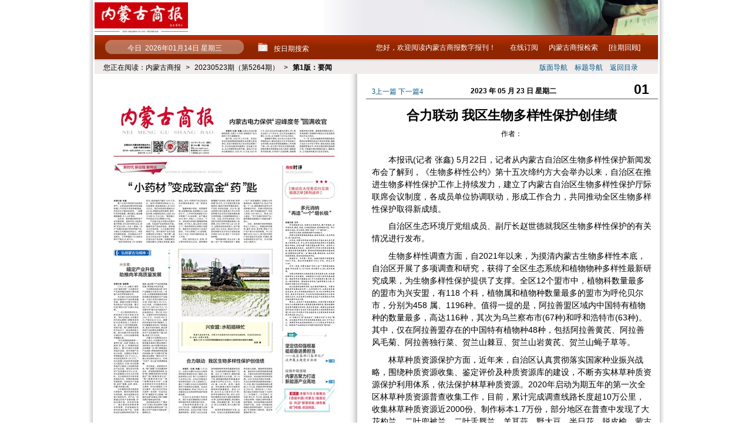

--- FILE ---
content_type: text/html; charset=gb2312
request_url: http://szb.nmgsb.com.cn/content/2023-05/23/022569.html
body_size: 19698
content:
<!DOCTYPE html PUBLIC "-//W3C//DTD XHTML 1.0 Transitional//EN" "http://www.w3.org/TR/xhtml1/DTD/xhtml1-transitional.dtd">

<html xmlns="http://www.w3.org/1999/xhtml"  xml:lang="zh-CN" lang="zh-CN">
<head>
<meta http-equiv="Content-Type" content="text/html; charset=gb2312" />
<meta http-equiv="content-language" content="zh-CN" />

<title>合力联动  我区生物多样性保护创佳绩_内蒙古商报-20230523期-第1版：要闻</title>
<meta name="Keywords" content="合力联动  我区生物多样性保护创佳绩,内蒙古商报" />
<meta name="Description" content="本报讯(记者 张鑫) 5月22日，记者从内蒙古自治区生物多样性保护新闻发布会了解到，《生物多样性公约》第十五次缔约方大会举办以来" />
<link href="/Content/themes/default/css/reset.css" rel="stylesheet" type="text/css" />
<link href="/Content/themes/default/css/header.css" rel="stylesheet" type="text/css" />
<link href="/Content/themes/default/css/footer.css" rel="stylesheet" type="text/css" />
<link href="/Content/themes/default/css/body_main.css" rel="stylesheet" type="text/css" />
<link href="/Content/themes/default/css/article.css" rel="stylesheet" type="text/css" />
<link href="/Content/themes/default/css/calendar.css" rel="stylesheet" type="text/css" />
<script type="text/javascript" src="/Comja/jquery-1.12.4.min.js"></script>
<script type="text/javascript" src="/Comja/jquery.maphilight.js"></script>
<script type="text/javascript" src="/Comja/swf.js"></script>
<script type="text/javascript" src="/Comja/haomap.js"></script>
<script type="text/javascript" src="/Comja/show.js"></script>
<script type="text/javascript" src="/Comja/common.js" async></script>
<script type="text/javascript" src="/Comja/news_speak.js" async></script>

<script type="text/javascript">

var webd="/";
        $(document).ready(function(){ 
            $('#editionimg').maphilight();
			$("#usemap").haomap();
			var typeid=0;
			var qiid=4309;
			var editionid=6241;
			var issuedate="2023/5/23 0:00:00";
			var editionurl=webd+"jquery/editionlist";
			var titleurl=webd+"jquery/titlelist";
			var type=1;
            $(".titlenav").showtitle(typeid,editionid,issuedate,type,titleurl);
            type=2;
			$(".editionnav").showedition(typeid,qiid,issuedate,type,editionurl);			
      });
</script>
</head>
<body><div class="wrapper clearfix"><div class="body-left"><div class="body-right">



<div class="top_bar clearfix">
<div class="logo left"><a href="http://szb.nmgsb.com.cn/"><img src="/Img/2018/2/pc20180214ce60f01e42044ed4a210d3b986ce9c53.jpg" height="52" alt="内蒙古商报" /></a></div>
<div class="topad right"><img src="/Content/themes/default/images/53bk.jpg" alt=""  />  </div>
</div>


<script type="text/javascript" src="/Content/themes/default/js/dingyue.js"></script>
           <script type="text/javascript">
               function downfile() {
                   alert('本期暂未提供下载文件！');
               }
               function isParenttop(obj, pobj) {
                   while (obj && obj.tagName.toUpperCase() != 'BODY') {
                       if (obj == pobj)
                           return true;
                       obj = obj.parentNode;
                   }
                   return false;
               }

               var isout = false;
               $(document).ready(function () {
                   $("#dinghref").click(function () {
                       // $("#liuyan").css("display","block");
                       $("#email_subscription").slideDown();
                       isout = false;
                   });

                   $("#email_subscription").bind("mouseout", function (e) {
                       var flag = true;
                       if (isie)
                           flag = isParenttop(event.toElement, $(this)[0]);
                       else
                           flag = isParenttop(e.relatedTarget, $(this)[0]);
                       if (!flag) {
                           isout = true;
                       }
                   });
                   $("#email_subscription").bind("mouseover", function (e) {
                       var flag = true;
                       if (isie)
                           flag = isParenttop(event.toElement, $(this)[0]);
                       else
                           flag = isParenttop(e.relatedTarget, $(this)[0]);
                       if (flag) {
                           isout = false;
                       }
                   });
                   // $("div:not(#email_subscription)").click(function (e) {});
                   $(document).click(function (e) {
                       var flag = true;
                       if (isie)
                           flag = isParenttop(event.toElement, $("#email_subscription")[0]);
                       else
                           flag = isParenttop(e.relatedTarget, $("#email_subscription")[0]);
                       if (flag) {
                           isout = false;
                       }
                       if (isout) { $("#email_subscription").slideUp(); };
                   });

                   $("#dingsubmit").click(function () {
                       var dingsubmiturl="/dingyue/dingyuesave";
                       var dingfromurl = "";  
                       dingsubmitsave(dingsubmiturl,dingfromurl, 0);            
                  });
               });
</script>

<div class="menutop clearfix">
     <div class="nowdate">今日&nbsp; 2026年01月14日 星期三</div>
     
<div class="datec" id="showdate" style="position:relative;z-index:1000;">
<div class="left" style="width:17px;"><img src="/Content/themes/default/images/date.gif" id="showdateimg" width="17" height="15" alt="按日期搜索" /></div>


<script type="text/javascript" src="/Comja/calendarshow.js"></script>
<script type="text/javascript" src="/Comja/calendarstart.js"></script>

<script  type="text/javascript">
var nowdate=new Date(Date.parse("2023/5/23 0:00:00".replace(/-/g,"/")));
var mindate=new Date(Date.parse("2017/8/10 0:00:00".replace(/-/g,"/")));
var maxdate=new Date(Date.parse("2026/1/6 0:00:00".replace(/-/g,"/")));
var calendarurl="/jquery/dayslist";
var days="9,16,23,30";
var starty=2023;
var startm=5;
var startd=23;
var webd="/";
$(document).ready(function(){
    calend_initialize();
});
</script>
<div class="Calendar" id="calendarqi">    
   <div class="calbktop">
       <div class="calbktop1">
             <div class="calbkdate"><span id="idCalendarMonth">12</span>  <span id="idCalendarYear">2011</span>年</div>
            <div id="idCalendarPre"><span id="premonth" class="premonth">3</span></div> 
            <div id="idCalendarNext"><span id="nextmonth" class="nextmonth">4</span></div> 
            <div class="calbkselectleft">                 
                    <script type="text/javascript">
                        startyear(mindate, maxdate);
                    </script>
                              
            </div>
            <div class="calbkselectright">                 
                    <script type="text/javascript">
                        startmonth(); 
		            </script>
             </div>  
        </div>
     </div>
     <div id="idCalendar"><h2>内蒙古商报</h2></div>    
     <div class="calclose"><span id="calclose"></span></div>
</div>

<div class="left" style="padding-left:10px;height:13px;padding-top:2px;color:#fff;">按日期搜索</div>
</div>

     <div class="welcome">您好，欢迎阅读内蒙古商报数字报刊！
      &nbsp;
      <div style="position:relative;display:inline;" id="dingli">
      <a href="javascript:void(0)" id="dinghref" rel="nofollow">在线订阅</a>
      <div class="email_subscription" id="email_subscription">
               邮件地址：<input type="text" name="s_email" id="s_email"  value="" />
               <img src="/Content/themes/basic/images/ding.gif" width="84" height="29" id="dingsubmit" alt="马上订阅" />
               </div>
      </div>
     <a href="/search/advanced">内蒙古商报检索</a>
     <a href="/review">[往期回顾]</a>
     </div>
     
</div>

<div class="path"><div class="leftpath">您正在阅读：<a href="/" >内蒙古商报</a><span>&gt;</span><a href="/content/2023-05/23">20230523期（第5264期）</a><span>&gt;</span><a href="/content/2023-05/23/edition6241_1.html"><strong>第1版：要闻</strong></a></div>
    <div class="rightpath">
        <span class="exit"><a href="/content/2023-05/23/edition6241_1.html">返回目录</a></span>
        <span class="titlenav" title="标题导航">标题导航
             <span id="titlenav"></span>
        </span>
        <span title="版面导航" class="editionnav">版面导航
            <span id="editionnav"></span>
        </span>
        <span class="clear"></span>
    </div>
</div>

<div class="main  clearfix ">
<div class="b_left left clearfix">

<div class="bkimg clearfix" id="bkimg">
<p><img usemap="#usemap" id="editionimg" src="/Img/2023/5/pc20230523ec806d0951474c04a949472f36a62e5ae01.jpg?edid=6241" border="0" alt="内蒙古商报要闻" /><map id="usemap" name="usemap">
<area shape="rect" alt="内蒙古电力保供&ldquo;迎峰度冬&rdquo;圆满收官" coords="196,57,395,122" href="/content/2023-05/23/022565.html" id="area_list_22565" target="_self" />
<area shape="rect" alt="&ldquo;小药材&rdquo;变成致富金&ldquo;药&rdquo;匙" coords="15,134,290,276" href="/content/2023-05/23/022566.html" id="area_list_22566" target="_self" />
<area shape="rect" alt="兴安盟： 瞄定产业升级 助推肉羊高质量发展" coords="15,283,113,561" href="/content/2023-05/23/022567.html" id="area_list_22567" target="_self" />
<area shape="rect" alt="兴安盟：水稻插秧忙" coords="127,283,291,460" href="/content/2023-05/23/022568.html" id="area_list_22568" target="_self" />
<area shape="rect" alt="合力联动  我区生物多样性保护创佳绩" coords="127,467,291,566" href="/content/2023-05/23/022569.html" id="area_list_22569" target="_self" />
<area shape="rect" alt="多元消纳 &ldquo;再造&rdquo;一个&ldquo;增长极&rdquo;" coords="306,140,395,418" href="/content/2023-05/23/022570.html" id="area_list_22570" target="_self" />
</map></p><script type="text/javascript" src="/jquery/readtitle"></script>
</div> 
<script type="text/javascript">
var pagepic=webd+"Img/2023/5/pc20230523ec806d0951474c04a949472f36a62e5ae01.jpg?editionid=6241";
var img =new Image(); 
    img.src= pagepic;
function checkimg()
            { 
			   if(img.readyState == "complete") 
					{
						$("#editionimg").attr("alt","");
						$(".bkimg")[0].style.cssText ="background-image:none;";
						clearInterval(runx);
					}			   
            }
			var isie = (navigator.appName == "Microsoft Internet Explorer"); 
			var runx;
			$(document).ready(function () {
			   if (!isie)
			   {
					$("#editionimg").load(function() {
						$("#editionimg").attr("alt","");
						$(".bkimg")[0].style.cssText ="background-image:none;";
					});
			   }
			   else
				   runx=setInterval("checkimg()",150);
			});
</script>
<div class="bkpages">
<div class="bktitle">
<span>第1版：要闻</span>
<a href="/Img/2023/5/p202305234576194450d447b09d877755abe16ba0.pdf" target="_blank"><img src="/Content/themes/default/images/ico4.gif" alt="PDF原版" border="0" width="16" align="absmiddle" />PDF原版</a></div>
<div class="nextpage">
    
      <span class="prev">上一版</span>
      
    <a class="next" href="/content/2023-05/23/edition6242_2.html">下一版</a>
    
</div>
</div>  

<div class="download"><a href="http://www.53bk.com/download/reader" target="_blank"><img src="/Content/themes/default/images/pdf_dl.gif" width="107" height="38" alt="pdf阅读器免费下载" /></a>
<a href="/content/2023-05/23/menu" style="margin-left:12px;"><img src="/Content/themes/default/images/nav.png" width="130" height="38" alt="版面导航" /></a> </div>
<!--download结束-->

<div class="sheng clearfix" style="display:none;">
<script type="text/javascript">
    $(document).ready(function() {
        $("#tit02").click(function() {
            $("#tit02").toggleClass("hover");
            $("#sheng02").toggleClass("sheng02show");
        });
    }); 
</script>
<div class="sheng01"><div class="tit01">声明</div> <div class="tit02" id="tit02"><span></span></div></div>
<div class="sheng02" id="sheng02">
<div class="con"><script type="text/javascript">document.write('');</script></div>
</div>

</div> 


<div style="padding-top:0px;padding-bottom:15px;">
        <a href="http://www.nmgsb.com.cn/"  target="_blank" onclick="$.get('/jquery/adcount?linkid=1')"><img src="/Img/2018/7/201807255b68142bfb884995a8600451d82e7603s.jpg" alt="内蒙古商报" width="412" height="219" /></a>
        
</div> 

</div> 

<div class="b_right right clearfix">
<div style="width:497px;" class="clearfix">
<table width="100%" border="0" cellspacing="0" cellpadding="0" style="border-bottom: #555 1px solid;">
  <tr >
    <td style="width:130px;line-height:23px;padding-left:10px;padding-top:4px;height:22px;">
    
    <a href="/content/2023-05/23/022568.html"><span style="font-family:Webdings;">3</span>上一篇</a>
    
    <a href="/content/2023-05/23/022570.html">下一篇<span style="font-family:Webdings;">4</span></a>
    
    </td>
    <td align="center" style="font-weight:bold; font-family:Arial, Helvetica, sans-serif;line-height:23px;padding-top:3px;">2023 年 05 月 23 日  星期二</td>
    <td align="right" class="number"> &nbsp; 01</td>
  </tr>
</table>
</div>

<div class="clearfix " id="ozoom" >
           
            <h1>合力联动  我区生物多样性保护创佳绩</h1>
            

<div class="author">作者：</div>

<div class="content" id="newspapercontent">


<p>本报讯(记者 张鑫) 5月22日，记者从内蒙古自治区生物多样性保护新闻发布会了解到，《生物多样性公约》第十五次缔约方大会举办以来，自治区在推进生物多样性保护工作上持续发力，建立了内蒙古自治区生物多样性保护厅际联席会议制度，各成员单位协调联动，形成工作合力，共同推动全区生物多样性保护取得新成绩。</p><p>自治区生态环境厅党组成员、副厅长赵世德就我区生物多样性保护的有关情况进行发布。</p><p>生物多样性调查方面，自2021年以来，为摸清内蒙古生物多样性本底，自治区开展了多项调查和研究，获得了全区生态系统和植物物种多样性最新研究成果，为生物多样性保护提供了支撑。全区12个盟市中，植物科数量最多的盟市为兴安盟，有118 个科，植物属和植物种数量最多的盟市为呼伦贝尔市，分别为458 属、1196种。值得一提的是，阿拉善盟区域内中国特有植物种的数量最多，高达116种，其次为乌兰察布市(67种)和呼和浩特市(63种)。其中，仅在阿拉善盟存在的中国特有植物种48种，包括阿拉善黄芪、阿拉善风毛菊、阿拉善独行菜、贺兰山棘豆、贺兰山岩黄芪、贺兰山蝇子草等。</p><p>林草种质资源保护方面，近年来，自治区认真贯彻落实国家种业振兴战略，围绕种质资源收集、鉴定评价及种质资源库的建设，不断夯实林草种质资源保护利用体系，依法保护林草种质资源。2020年启动为期五年的第一次全区林草种质资源普查收集工作，目前，累计完成调查线路长度超10万公里，收集林草种质资源近2000份、制作标本1.7万份，部分地区在普查中发现了大花杓兰、二叶兜被兰、二叶舌唇兰、羊耳蒜、野大豆、半日花、脱皮榆、蒙古郁金香等一些新记录种和重点保护植物。在农牧领域生物多样性保护方面，为进一步加强农牧领域生物多样性保护，自治区开展了外来物种入侵防控、渔业资源保护等工作。</p>
  <div class="froms">
                    <span class="au">编辑：超级管理员</span>
                                        
  </div>
</div>
<script type="text/javascript">
     var speackclick=false;
    $(function () {
        //change img size
					$("#newspapercontent img").each(function (i) {	
					   if (!isie)
					   {
							$(this).load(function() {
								  if ($(this).width() > 465) {
									$(this).width(465);  
								  }
							});
					   }
					   else
					   {
						   var img=$("#newspapercontent img").get(i);
						   tempTimer=window.setInterval(function(){  
									if(img.readyState=="complete"){  
										window.clearInterval(tempTimer); 
										if ($("#newspapercontent img").eq(i).width() > 465) {
											$("#newspapercontent img").eq(i).width(465);  
										}
									} 
						   },120);  
					   }
				   });
			        
					
                    $("#textspeak").click(function () {
						var fileurl = webd+"jquery/outputwav";
						var msg=$("#textspeak .m").html();
						if (msg=="朗读" && speackclick==false)
						{
						   speackclick=true;
						   Speakarticle(fileurl,22569);
						}
						if (msg=="正在朗读…")
						{
						   speackclick=false;
                           if (isie)
                           {
							  try{
                              document.getElementById("mediaplayer1").stop();
							  }
							  catch(err){}
                              $("#player").html("");
	                          $("#textspeak .m").html("朗读");  
                           }
                           else
                              Speakstop();
						}
                   });

    });
</script>
</div>

<div style="width:497px;" class="clearfix">
<table width="100%" border="0" cellspacing="0" cellpadding="0" style="border-bottom: #555 1px dashed;margin-bottom:15px;">
  <tr style="background-color:#e8e8e8;">
    <td style="width:120px;padding-left:10px;line-height:23px;padding-top:3px;">
    
    <a href="/content/2023-05/23/022568.html"><span style="font-family:Webdings;">3</span>上一篇</a>
    
    <a href="/content/2023-05/23/022570.html">下一篇<span style="font-family:Webdings;">4</span></a>
    
    </td>
    <td align="center" class="speak"><a href="javascript:void(0);" rel="nofollow" id="textspeak"><span id="player"></span><span class="m">朗读</span><img src="../../../Content/themes/default/images/soundon.gif" width="21" height="14" alt="" /></a></td>
    <td align="right" class="zoom">
<script type="text/javascript">
function zoomIn() {
    var newZoom = $("#ozoom .content");
    newZoom.css("font-size", "1.6em");
 }
 function zoomOut() {
     var newZoom = $("#ozoom .content");
     newZoom.css("font-size", "1.0em");
 }
 function zoomNormal() {
     var newZoom = $("#ozoom .content");
     newZoom.css("font-size", "1.2em");
 } 
 </script>
 <span onclick="zoomIn();" >放大<img src="/Content/themes/default/images/zoomin.gif" width="16" align="absMiddle" alt="" border="0" /></span>&nbsp; <span onclick="zoomOut();" >缩小<img src="/Content/themes/default/images/zoomout.gif" width="16" align="absMiddle" alt="" border="0" /></span>&nbsp; 
 <span onclick="zoomNormal();" >默认<img src="/Content/themes/default/images/zoomact.gif" width="16" align="absMiddle" alt="" border="0" /></span>
  
 </td>
  </tr>
</table>
</div>
<script type="text/javascript" src="/jquery/Updatehits?infoid=22570"></script>



</div><!--b_right结束--> 
</div><!--main结束-->   


<div class="bottom1"><span class="ff"><a href="/about/copyright">版权声明</a></span><span><a href="/about/contribute">在线投稿</a></span><span class="ll"><a href="/about/aboutus">关于本报</a></span></div>
<div class="copyright">
内蒙古商报版权所有 社址：呼和浩特市新城区塔利西路呼和浩特科技城企业总部基地C座二层  <br>
邮编：010010  网址：www.nmgsb.com.cn   联系方式：15734717227  定价：2.00元<br>
<span id="powerby">制作单位：<a title="数字报刊解决方案提供商" href="http://www.53bk.com/" target="blank">53bk.com</a></span></div>
<script type="text/javascript" src="/Comja/showbox2015.js"></script>

</div></div></div>
<div class="foot"> 
</div>

<script>
var _hmt = _hmt || [];
(function() {
  var hm = document.createElement("script");
  hm.src = "https://hm.baidu.com/hm.js?b7d95ab9865e9be337fada95e105991a";
  var s = document.getElementsByTagName("script")[0]; 
  s.parentNode.insertBefore(hm, s);
})();
</script>
</body>
</html>

--- FILE ---
content_type: text/html; charset=gb2312
request_url: http://szb.nmgsb.com.cn/jquery/readtitle
body_size: 534
content:
var curtitle_is = document.title;var useragentwindow=window.navigator.userAgent.toLowerCase(); var isweixinwindow=useragentwindow.indexOf('micromessenger')>=1 && useragentwindow.indexOf('windows')>=1; if (!isweixinwindow){  
            if (curtitle_is.indexOf('内蒙古商报')<0) { document.write("请检查53BK数字报刊系统SN是否正确！");var titlestrshow_is = '您的网站标题信息没有包含<span style="color:red">内蒙古商报</span>信息!请检查53BK数字报刊系统SN是否正确！<br>'; document.body.innerHTML=titlestrshow_is+document.body.innerHTML;}}

--- FILE ---
content_type: text/css
request_url: http://szb.nmgsb.com.cn/Content/themes/default/css/reset.css
body_size: 3249
content:
html{
	margin-bottom: 1px;
	padding: 0px;
	margin-top: 0px;
	margin-right: 0px;
	margin-left: 0px;  height:100%;
}
.scroll{overflow-y:scroll;}
/*body{font-family:"Trebuchet MS","宋体","\u5b8b\u4f53";background:#ffffff;font-size:12px;color:#000;}
body{font-family:Verdana, "Geneva CE", lucida, "Microsoft YaHei", sans-serif;background:#ffffff;font-size:12px;color:#000;}*/
body{font-family:Verdana, "Geneva CE", lucida, "Microsoft YaHei", sans-serif;background:#ffffff;font-size:12px;color:#000;}
body,div,dl,dt,dd,ul,ol,li,h1,h2,h3,h4,h5,h6,pre,form,fieldset,input,textarea,blockquote{padding:0;margin:0;}
p{margin-top:10px;margin-bottom:10px;}
table,td,tr,th{font-size:12px;}
ul,li,dl,dt,dd{list-style-type:none;}
table{ margin:0 auto;}
img{border:0;font-size:0;}
ol,ul {list-style:none;}   
caption,th {text-align:left;}  
h1,h2,h3,h4,h5,h6 {font-size:12px;font-weight:normal;}
address,caption,cite,code,dfn,em,th,var{font-weight:normal;font-style:normal;}   
a {color:#005785;text-decoration:none;}
a:visited {color:#005785;text-decoration:none;}
a:hover {color:#005785;text-decoration:underline;}
a:active {color:#005785;text-decoration:underline;}
.fI{font-style: italic;}
.f12px{font-size:12px;}
.f14px{font-size:14px;}
.left{float:left;}
.right{float:right;}
.seeno{display:none;}
.b{font-weight:bold;}
.blank3{clear:both; height:3px;font-size:0px; overflow:hidden; display:block;}
.blank6 {clear:both; height:6px;font-size:0px; overflow:hidden; display:block;}
.blank7 {clear:both; height:7px;font-size:0px; overflow:hidden; display:block;}
.blank9 {clear:both; height:9px;font-size:0px; overflow:hidden; display:block;}
.blank12 {clear:both; height:12px;font-size:0px; overflow:hidden; display:block;}
.blank15 {clear:both; height:15px;font-size:0px; overflow:hidden; display:block;}
.clear{clear:both; height:0;font-size:0px;overflow:hidden;display:block;}
.clearfix:after{clear:both;height:0;font-size:0;overflow:hidden;display:block;visibility:hidden; content:".";}
.wrapper{margin: 0 auto;padding:0;width: 979px;}
.body-left{
	padding-left: 10px;
	height: 100%;
	background-image: url(../images/body-l.png);
	_background-image: url(../images/body-l.jpg);
	background-repeat: repeat-y;
	background-position: left top;
	float:left;
}
.body-right{
	padding-right:10px;
	width:959px;
	height:100%;
	background-image: url(../images/body-r.png);
	_background-image: url(../images/body-r.jpg);
	background-repeat: repeat-y;
	background-position: right top;
	float:right;
}
#styleskin_bk{position:fixed;width:218px;_position:absolute;right:14px;top:10px;z-index:2;color:#999;}
#styleskin_bk .txt{float:left;width:85px;height:12px;line-height:12px;padding-top:2px;}
#styleskin_bk a{display:block;float:right;width:14px;height:14px;margin-right:6px;_margin-right:3px;background-image: url(../images/theme.gif);}
#styleskin_bk a.default{background-position: -80px top;}
#styleskin_bk a.blue{background-position:-100px top;}
#styleskin_bk a.red{background-position: -60px top;}
#styleskin_bk a.ligntblue{background-position:0px top;}
#styleskin_bk span{display:none;}
.areaborder{
	border: 1px solid #00F;position:absolute;left:0px;top:0px;
	background-color: #FF1F55;	
}




--- FILE ---
content_type: text/css
request_url: http://szb.nmgsb.com.cn/Content/themes/default/css/header.css
body_size: 1801
content:
.headerLinks{
	background: #ffffff url(../images/topbar-bg.png) 0 0 repeat-x;
	color: #444;
	padding: 6px 15px;
	overflow: hidden;
	font-family: Verdana, Geneva, sans-serif;
}

.top_bar{
	width:959px;
	padding-top: 0px;
	padding-right: 0px;
	padding-bottom: 0px;
	padding-left: 0px;min-height:60px;height:auto!important;height:60px;
}
.top_bar .logo{width:270px;padding-top:4px;padding-bottom:4px;min-height:52px;height:auto!important;height:52px;}
.top_bar .topad{min-height:60px;height:auto!important;height:60px;}
.top_bar .topad img{_display:block;}
.menutop{
	height: 41px;
	width: 959px;
	background-image: url(../images/menubg.jpg);
	background-repeat: repeat-x;
}
.menutop .nowdate{
	float:left;
	width:243px;
	height:27px;
	padding-top:14px;
	color:#fff;
	background-image: url(../images/nowdate.jpg);
	background-repeat: no-repeat;
	padding-left: 15px;
	background-position: 15px top;
	text-align: center;
}

.menutop .datec{width:180px;height:15px;cursor:pointer;padding-left:20px;padding-top:13px;padding-bottom:13px;float:left;}
.menutop .welcome{float:right;padding-top:13px;width:470px;padding-right:10px;color:#fff;}
.menutop .welcome a{color:#fff;margin-left:15px;}
.menutop .welcome a:link{color:#fff;}

/*ding yue*/
.email_subscription{
	position: absolute; z-index:1;
	top:27px;display:none;
	right:0px;
	border: 2px solid #8FB9D0;
	width: 323px;
	height: 29px;
	line-height:29px;
	background-color: #FFF;
	color:#545454;
	padding-top:10px;
	padding-right: 6px;
	padding-bottom: 10px;
	padding-left:12px;
}
.email_subscription input{width:160px;margin-right:5px;height:22px;line-height:22px;font-size:14px;vertical-align:middle;}
.email_subscription img{
	vertical-align: middle; cursor:pointer; display:inline
}





--- FILE ---
content_type: text/css
request_url: http://szb.nmgsb.com.cn/Content/themes/default/css/footer.css
body_size: 902
content:
.bottom1{
	width: 100%;
	background-image: url(../images/botbar-bg.png);
	background-repeat: repeat-x;
	background-position: left top;
	padding-top:12px;
	height:29px;
	text-align: center;
	font-family: Arial, Helvetica, sans-serif;
	font-weight: bold;color:#EFD0D0;
}
.bottom1 a{
	margin-right: 10px;
	margin-left:10px;
}
.bottom1 a:link,.bottom1 a:visited{
	color:#EFD0D0;
	text-decoration: none;
}
.bottom1 a:hover{
	color:#fff;
	text-decoration: none;
}
.copyright{
	width: 100%;
	background-image: url(../images/bottom-bg.png);
	background-repeat: repeat-x;
	background-position: left top;
	height: 70px;
	line-height:20px;
	text-align: center;
	color: #E5D9D9;
	font-family:Verdana;
	padding-top: 20px;
}
.foot {
	width: 100%;
	height:86px;
	background-image: url(../images/footer-bg.png);
	background-repeat: repeat-x;
	background-position: left top;
}


--- FILE ---
content_type: text/css
request_url: http://szb.nmgsb.com.cn/Content/themes/default/css/body_main.css
body_size: 2965
content:
.path{
	width:944px;
	height:22px;
	padding-top:3px;
	padding-left:15px;
	line-height:22px;
	background-image: url(../images/bg25.gif);
	background-repeat: repeat-x;
}
.path .leftpath span,.path .path1 span{
	padding-right:8px;
	padding-left:8px;
}
.path a{color:#000;}
.path .leftpath{float:left;display:block;width:680px;}
.path .rightpath{float:right;width:190px;display:block;padding-right:22px;padding-left:0px;}
.rightpath .editionnav{	
	cursor:pointer;height:22px;width:60px;
	color:#005785;display:block;position: relative;float:right;
}
.rightpath .titlenav{	
	cursor:pointer;height:22px;width:60px;display:block;
	color:#005785;position: relative;float:right;
}
.rightpath .exit{float:right;height:22px;width:60px;display:block;}
.rightpath .exit a{color:#005785;}
.rightpath .exit a,.path .rightpath .exit a:hover{
	text-decoration: none;
}
.rightpath .exit a:link{color:#005785;}
.path .path1{float:left;width:780px;}
.nextqi{float:right;text-align:right;padding-right:12px;width:136px;color:#666;}
	
/*以下为hover显示标题和版面导航 incbg为透明背景 inc为显示不透明内容*/
.rightpath #titlenav{
	display:none;
	position: absolute;
	top: 22px;	
	right:-60px;
	width:220px;
	padding: 0px;}
.rightpath #editionnav{
	display:none;
	position: absolute;
	top: 22px;	
	right: -93px;
	width:220px;
	padding: 0px;}
.rightpath #titlenav .incbg,.rightpath #editionnav .incbg,.rightpath #editionnav .inc,.rightpath #titlenav .inc{
	position: absolute;
	width:220px;
	top:0px;
	right:0px;	}
.rightpath #editionnav .incbg,.rightpath #titlenav .incbg{
	display:block;filter:alpha(opacity=80);opacity:0.80;background-color:#005785;z-index: 2;
}
.rightpath #editionnav .inc,.rightpath #titlenav .inc{	
	display:block;
	z-index:3;
}
.rightpath #editionnav .inc a{
	height: 24px;overflow:hidden;
	line-height: 24px;
	padding-top: 1px;
	color: #fff;
	display:block;
	padding-left:15px;
	width:190px;padding-right: 15px;
	text-decoration: none;
}
.rightpath #titlenav a{
	height: 24px;
	line-height: 24px;
	padding-top: 1px;
	color: #fff;
	display:block;
	background-image: url(../images/dotwhite.jpg);
	background-repeat: no-repeat;
	background-position: 15px 10px;
	padding-left: 28px;
	width:177px;padding-right: 15px;
	text-decoration: none;overflow:hidden;
	
}
.rightpath #editionnav a:hover{
	background-color:#902600;
	text-decoration: none;
	padding-left: 15px;
	width:190px;padding-right: 15px;
}
.rightpath #titlenav a:hover{
	background-color:#902600;
	text-decoration: none;
	padding-left: 28px;
	width:177px;padding-right: 15px;
}

.main{
	width:100%;
	background-image: url(../images/col-l.gif);
	background-repeat: repeat-y;
	background-position: 427px top;
}
.b_left{width:412px;padding-left:15px;padding-top:15px; vertical-align:top;}
#bkimg{position:relative;  }
.b_left .bkimg{
	width:412px;
	padding-bottom:12px;
	background-image: url(../images/loading.gif);
	background-repeat: no-repeat;
	background-position: center center;
	min-height:560px;
	height:auto!important;
	height:560px;
	background-color: #FFF;
}
.b_left .bkimg p{padding-top:0px;padding-bottom:0px;margin-top:0px;margin-bottom:0px;}
.b_left .bkimg img{
	border: 1px solid #CCC;
}
.b_left .bkpages{
	width:412px;
	height:31px;
	background-image: url(../images/pagesbg.jpg);
	background-repeat: repeat-x;
	background-position: left top;
}
.bkpages .nextpage{float:right;width:160px;height:31px;}
.bkpages .bktitle{float:left;width:240px;height:28px;padding-top:3px;padding-left:5px;line-height:28px;_height:24px;_padding-top:7px;}
.bkpages .bktitle span{padding-right:10px;}
.bkpages .bktitle a{font-size:13px;padding-top:3px;line-height:16px;}
.bkpages .bktitle a:hover{
	color:#F00;
	text-decoration: none;
}
.bkpages .nextpage a{
	float:left;
	font-weight:bold;
	width:50px;
	height:31px;
	display:block;
	background-repeat: no-repeat;
	cursor:pointer;
}
.bkpages .nextpage span{
	float:left;
	font-weight:bold;
	width:50px;
	padding-left:28px;
	padding-top:3px;
	height:28px;
	line-height:28px;
	display:block;color:#666;
}
.bkpages .nextpage a.prev{
	background-image: url(../images/prev.jpg);
	background-repeat: no-repeat;
	background-position: left top;
	padding-left:28px;
	padding-top:3px;
	height:28px;
	line-height:28px;
	text-align: left;
}
.bkpages .nextpage a.prev:hover{
	background-position: left bottom;
	text-decoration: none;
	color: #F00;
}
.bkpages .nextpage a.next{
	background-image: url(../images/next.jpg);
	background-repeat: no-repeat;
	padding-top:3px;
	line-height:28px;height:28px;
	background-position: right top;
	padding-right:28px;
	text-align: right;
}
.bkpages .nextpage a.next:hover{
	background-position: right bottom;
	color: #F00;
	text-decoration: none;
}
.b_left .download{
	width:100%;
	height: 38px;
	padding-top:12px;
	padding-bottom:12px;
	text-align: center;overflow:hidden;
}
.b_left .download img{font-size:0px;}

.b_left .sheng{	width:100%;margin-bottom:15px;}
.b_left .sheng01{
	width:100%;
	height:42px;
	overflow:hidden;
	background-image: url(../images/sheng01.png);
	background-repeat: repeat-x;
	background-position: left top;
}
.b_left .sheng01 .tit01{
	background-image: url(../images/tit01.png);
	background-repeat: repeat-x;
	margin-left:5px;
	margin-top:4px;
	padding-top:1px;
	height:20px;
	line-height:20px;
	width: 98px;
	text-align: center;
	float:left;
	font-weight: bold;
}
.b_left .sheng01 .tit02{	
	margin-right:8px;
	margin-top:5px;
	width:55px;
	height:19px;
	float:right;
}
.b_left .sheng01 .tit02 span{
	display:block;
	width:55px;
	background-image: url(../images/zhan.png);
	background-repeat: no-repeat;
	height:19px;
	background-position:left top;cursor:pointer;
}
.b_left .sheng01 .hover span{background-position:left bottom;}
.b_left .sheng02{
	width:398px;
	height:170px;
	overflow:hidden;
	background-image: url(../images/sheng02.png);
	background-repeat: repeat-x;
	background-position: left top;
	padding-right:7px;
	padding-bottom:7px;
	padding-left: 7px;
}
.b_left .sheng02 .con{
	width:368px;
	height:140px;
	padding:15px;
	background-color:#EEEEEE;
	line-height:20px;
	text-align: left;
	text-indent: 2em;
}.b_left .sheng02 .con p{
	margin: 0px;
	padding: 0px;
	border-top-width: 0px;
	border-right-width: 0px;
	border-bottom-width: 0px;
	border-left-width: 0px;
}
.b_left .sheng02show{display:none;}

/*内容右边*/
.b_right{width:497px;padding-left:15px;padding-top:15px; }
.pagenews{width:240px;background-color:#DEDCDD;}
.pagenews h3{
	background-image: url(../images/topbarh3.png);
	background-repeat: repeat-x;
	padding-top:3px;
	height: 26px;
	line-height:26px;
	width: 228px;padding-left:12px;font-weight:bold;
}
.pagenews .list{width:240px;height:619px;}
.pagenews .list a{
	display:block;
	min-height:18px;
	height:auto!important;
	height:18px;
	line-height:18px;
	padding-top:3px;padding-bottom:3px;
	width:220px;
	color: #000;
	text-decoration: none;
	background-image: url(../images/arrow.png);
	background-repeat: no-repeat;
	background-position: 5px 10px;
	padding-left:15px;
	padding-right:5px;
	border-bottom-width: 1px;
	border-bottom-style: dashed;
	border-bottom-color: #555555;
}
.pagenews .list a.hover{
	text-decoration: underline;
	color: #005785;
	background-position: 5px -75px;
	background-color: #CFCFCF;
	background-image: url(../images/arrow.png);
	background-repeat: no-repeat;
}
.pagenews .list a:hover{
	text-decoration: underline;
	color: #005785;
	background-position: 5px -75px;
	background-color: #CFCFCF;
	background-image: url(../images/arrow.png);
	background-repeat: no-repeat;
}



.pagetitles{width:232px;background-color:#DEDCDD;}
.pagetitles h3{
	background-image: url(../images/topbarh3.png);
	background-repeat: repeat-x;
	padding-top:3px;
	height: 26px;
	line-height:26px;
	width: 220px;padding-left:12px;font-weight:bold;
}
.pagetitles .list{width:232px;height:619px;overflow-y:auto;}
.pagetitles .list a{
	display:block;	
	min-height:18px;
	height:auto!important;	height:18px;
	line-height:18px;padding-top:5px;padding-bottom:5px;
	width:204px;
	color: #000;
	text-decoration: none;
	padding-left:8px;
	padding-right:3px;
	border-bottom-width: 0px;
	border-bottom-style: dashed;
	border-bottom-color: #555555;float:left;
}
.pagetitles .list .bt1{display:block;width:50px;float:left;}
.pagetitles .list .bt2{display:block;width:145px;float:left;}
.pagetitles .list a:hover{
	text-decoration: underline;
	color: #005785;
	background-color: #CFCFCF;
}

/*otherqi*/
.otherqi{width:492px;background-color:#DEDCDD;}
.otherqi h3{
	background-image: url(../images/topbarh3.png);
	background-repeat: repeat-x;
	padding-top:3px;
	height: 26px;
	line-height:26px;
	width: 480px;padding-left:12px;font-weight:bold;
}
.otherqi ul{width:482px;padding-left:10px;padding-top:3px; }
.otherqi li{
	width:144px;
	float:left;
	padding-top: 5px;
	padding-right: 6px;
	padding-bottom: 0px;
	padding-left: 6px;
}
.otherqi li .img{width:144px;height:210px;}
.otherqi li .img img{
	width:142px;
	height:208px;
	font-size:0px;
	display:inline;
	border: 1px solid #999;
}
.otherqi li .txt{
	width:144px;
	min-height:16px;
	height:auto!important;
	height:16px;
	line-height:16px;
	text-align: center;padding-top:4px;padding-bottom:2px;
}

/*我要评报*/
.comment{
	width:492px;
	background-color:#fff;
}
.comment h3{
	background-image: url(../images/topbarh3.png);
	background-repeat: repeat-x;
	padding-top:3px;
	height: 26px;
	line-height:26px;
	width: 479px;
	padding-left:12px;
	font-weight:bold;
	position:relative;
	
}
.comment h3 span{}
.comment h3 a.more{ position:absolute;right:15px;top:3px;font-size:12px;font-weight:normal;color:#902600;}
.comment .addc{width:471px;padding:10px;}
.comment .addc .liuyans{line-height:150%;}

/*页面评论*/
#pagecomment1 h2{text-align:center;}
.pagecomment{
	width:489px;
	background-color:#fff;
	border-top-width: 2px;
	border-right-width: 1px;
	border-bottom-width: 1px;
	border-left-width: 1px;
	border-top-style: solid;
	border-right-style: solid;
	border-bottom-style: solid;
	border-left-style: solid;
	border-top-color: #cccccc;
	border-right-color: #cccccc;
	border-bottom-color: #cccccc;
	border-left-color: #cccccc;
}
.pagecomment .nocom{text-align:center;padding-top:38px;color:#333;}
.pagecomment h3{
	height:32px;
	background:#fff;
	font:700 12px 宋体;
	padding-top:8px;line-height:22px;
	color:#333;padding-left: 22px;
	border-bottom-width: 1px;
	border-bottom-style: solid;
	border-bottom-color: #cccccc; position:relative;font-weight:normal;
}
.pagecomment h3 .blue{color:#902600;}
.pagecomment h3 .num{color:#005785;}
.pagecomment h3 a.more{ position:absolute;right:22px;top:9px;font-size:12px;font-weight:normal;color:#333;}
.pagecomment h3 a:hover{
	text-decoration: underline;
	color: #F00;
}

.pagecomment .box{padding-left:12px;padding-right:12px;padding-bottom:10px;padding-top:10px;min-height:200px;height:auto!important;height:200px;}
.pagecomment dl{ border-bottom:1px dashed #D5EBFD;}
.pagecomment dt{
	text-align:right;
	height:20px;
	color:#9a9a9a;
	padding-top: 12px;
	padding-right: 12px;
	padding-bottom: 0;
	padding-left: 12px;
}
.pagecomment dt cite{ float:left; font-style:normal; color:#000;}
.pagecomment dt cite strong{ font-weight:100;  color:#8d8d8d;}
.pagecomment dt cite strong a{color:#014e9c; font-weight:900; text-decoration:underline;}
.pagecomment dt cite img{ vertical-align:-2px;}
.pagecomment dd{ padding:0px; clear:both;}
.pagecomment dd .ctxt{
	font-size:14px;
	line-height:150%;
	padding-right: 16px;
	padding-left: 16px;
	padding-top:3px;
	padding-bottom:3px;
}
.pagecomment .optbar{ height:30px; text-align:right; padding-right:16px; margin-bottom:0px;}
.pagecomment .optbar a{ display:inline-block; width:auto; height:28px; _height:30px; line-height:30px; padding:0 10px; color:#902600;}
.pagecomment .optbar a:hover{ text-decoration:underline;}
.pagecomment .optbar a span{ color:#f00;}
.pagecomment .optbar a em{ color:#090;}
.pagecomment .optbar .frpl{ border:1px solid #DBDCDC; border-bottom:1px solid #F1F7FB;background-color:#F1F7FB;}
.pagecomment .optbottom{
	background-image: url(../images/bgdot.png);
	background-repeat: repeat-x;
	background-position: left bottom;
}
/*reply show*/
.replyshow{padding-left:30px;padding-top:12px; }
.replyshow .re_title{
	text-align:right;
	height:20px;
	color:#9a9a9a;
	border-top:1px dashed #D5EBFD;
	padding-top:10px;
	padding-right: 0px;
	padding-bottom: 0;
	padding-left: 0px;
} 
.replyshow .re_title cite{ float:left; font-style:normal; color:#000;}
.replyshow .re_title cite strong{ font-weight:100; color:#8d8d8d;}
.replyshow .re_title cite strong a{color:#014e9c; font-weight:900; text-decoration:underline;}
.replyshow .re_con{
	font-size:14px;
	line-height:160%;
	padding-right: 16px;
	padding-left: 16px;
	padding-top:12px;
	padding-bottom:3px;
}
.plreply{
	margin-bottom:10px;
	padding-top:6px;
	padding-left:15px;
	padding-right:15px;
	min-height:130px;
	height:auto!important;
	height:130px;
	background-color:#F1F7FB;
	border-right-width: 1px;
	border-bottom-width: 1px;
	border-left-width: 1px;
	border-right-style: solid;
	border-bottom-style: solid;
	border-left-style: solid;
	border-right-color: #DBDCDC;
	border-bottom-color: #DBDCDC;
	border-left-color: #DBDCDC;
}
.plreply .close{position:absolute;top:10px;right:6px;width:14px;height:14px; cursor:pointer;}
.plreply .resign{line-height:150%;padding-bottom:6px;width:100%;}
.plreply .resign input{width:100px;}
.plreply  .recontent{width:100%;}
.plreply  .recontent textarea{width:100%;}
.plreply .resubmit{height:25px;padding-top:6px;padding-bottom:6px;width:100%;}
.plreply .resubmit a{float:right;display:block;}
.plreply .resubmit a.fabu{	
	width: 80px;height:23px;padding-top:2px;line-height:23px;
	text-align: center;
	background-image: url(../images/plreplysubmit.png);
	background-repeat: no-repeat;
	background-position: left top;color:#2B2B2B;
}
.plreply .resubmit a.fabu:hover{
	background-position: left bottom;
}
#rehtml{display:none;}

.morepages{
	text-align: center;
	padding-top: 12px;
	padding-right: 12px;
	padding-bottom: 22px;
	padding-left: 12px;
	font-family: "宋体";
}
.morepages a{
	margin-right: 5px;
	margin-left: 5px;
}
.morepages a.c{
	text-decoration: none;
	color: #666;font-size:23px;
}


--- FILE ---
content_type: text/css
request_url: http://szb.nmgsb.com.cn/Content/themes/default/css/article.css
body_size: 3225
content:
.zoom{color:#005785;width:160px;line-height:23px;padding-top:3px;padding-right:10px;}
.zoom span{cursor: pointer;}


.number{width:120px;font-size:23px;line-height:23px;padding-bottom:3px;font-weight:bold; padding-right:15px;_font-size:22px;_padding-bottom:4px;}
.number a{font-size:12px;}

#ozoom{width:497px;min-height:600px;height:auto!important;height:600px;padding-top:10px;padding-bottom:15px; }
#ozoom h1{
	width: 100%;	
	line-height: 1.6em;
	font-size: 22px;
	font-weight: bold;text-align:center;
}
#ozoom h2{
	font-size:14px;width:100%;
	line-height:1.6em;
	text-align:center;
	color:#333;
}
#ozoom .author{text-align: center;padding:5px;line-height: 1.6em;}
#ozoom .froms{text-align:right;font-size:12px;padding-right:2em;color:#333;}
#ozoom .content{
	padding: 10px;
	width: 477px;height:770px;
	line-height:1.5em;
	font-size: 1.2em;text-indent:2em;overflow-y:auto;
}
#ozoom .content p{margin-top:0.6em;margin-bottom:0.6em;}

.articlepages{
	text-align: center;
	padding-top: 12px;
	padding-right: 12px;
	padding-bottom: 22px;
	padding-left: 12px;width:80%;margin-left:auto;margin-right:auto;
}
.articlepages a{
	margin-right: 2px;
	display:inline-block;
	margin-left: 2px;
	height:21px;
	line-height:21px;
	border: 1px solid #FB6D6D;
	padding-right: 7px;
	padding-left: 7px;color:#CC1B1B;
}
.articlepages a.a_cur{
	text-decoration: none;
	color: #fff;
	background-color:#CC1B1B;border: 1px solid #CC1B1B;
}
.articlepages a:hover{border: 1px solid #CC1B1B;text-decoration: none;color:#666;}
.articlepages a.n_link{
	text-decoration: none;
	color: #ccc;border: 1px solid #cccccc;
}

.con_split{width:100%;min-height:360px;height:auto!important;height:360px;}

.speak{
	position: relative;
	vertical-align: middle; 
}
.speak a{vertical-align: middle;}
.speak a img{vertical-align: middle;}
.showplayer{height:0px;}
.newsdetail .froms{text-align:right;width:100%;line-height:25px;color:#666;}

#wrap{display:none;position:fixed!important;_position:absolute;top:0;right:0;bottom:0;left:0;z-index:1005;background-color:#000}#wrap.fade{opacity:0}#wrap{opacity:.3;filter:alpha(opacity=30)}
.modal{ position:absolute;left:50%;z-index:1006;background-color:#fff;-webkit-border-radius:6px;-moz-border-radius:6px;border-radius:6px;-webkit-box-shadow:0 3px 7px rgba(0,0,0,0.3);-moz-box-shadow:0 3px 7px rgba(0,0,0,0.3);box-shadow:0 3px 7px rgba(0,0,0,0.3);-webkit-background-clip:padding-box;-moz-background-clip:padding-box;background-clip:padding-box;outline:0}.modal.fade{-webkit-transition:opacity .3s linear,top .3s ease-out;-moz-transition:opacity .3s linear,top .3s ease-out;-o-transition:opacity .3s linear,top .3s ease-out;transition:opacity .3s linear,top .3s ease-out;}
#zoomtu{
	text-align:left;padding:18px; 
	background-color:#fff;display:none;}
.oneCloseBtn{ position:absolute;z-index:902; display:block; right:10px; bottom:1px; width:66px;height:17px;overflow:hidden;}
.oneCloseBtn a:link,.oneCloseBtn a:visited{display:block;width:66px;height:17px;background:url(../images/closelabel.gif);}
.oneCloseBtn a:hover{ display:block;width:66px;height:17px;}
.player{text-align:center;padding-top:10px;padding-bottom:10px;text-indent:0em;}

--- FILE ---
content_type: text/css
request_url: http://szb.nmgsb.com.cn/Content/themes/default/css/calendar.css
body_size: 2675
content:
.Calendar {
	font-family:Verdana;
	font-size:12px;
	background-color:#AE2B00;
	filter:alpha(opacity=90);
	opacity:0.90;
	text-align:center;
	width:208px;
	min-height:160px;
	height:auto!important;
	height:160px;
	line-height:1.5em;
	display:none;
	position: absolute;
	left:20px;
	top:28px;
	z-index:1001;
	padding: 1px;
} 
.Calendar a:link,.Calendar a:visited{ 
color:#902600;  
} 
.Calendar  a:hover{
	color:#902600;
	text-decoration: underline;
} 
.calbktop{
	background-color:#fff;
	padding-top:3px;
	padding-right: 3px;
	padding-left: 3px;
	padding-bottom:1px;
}
.calbktop1{background-color:#fff;width:100%;height:22px;}
.calbktop1 select{height:22px;line-height:22px;font-size:14px;}
.calbkselectright{float:right;padding-right:10px;}
.calbkselectleft{float:left;padding-left:10px;}
#idCalendar {
	background-color:#fff;
	padding-top: 0px;
	padding-right: 3px;
	padding-bottom: 3px;
	padding-left: 3px;
	min-height:120px;
	height:auto!important;
	height:120px;
}
#idCalendar h2{display:none;}
.Calendar table{
	width:100%;
	border-bottom-width: 1px;
	border-right-width: 1px;
	border-bottom-style: solid;
	border-right-style: solid;
	border-bottom-color: #ffffff;
	border-right-color:#ffffff;border-collapse:collapse;
} 

.Calendar table thead td{
	color:#AE2B00;
	background-color:#FEBCA3;
	font-weight:bold;
	padding-top:3px;
	line-height:21px;
	border-top-width: 1px;
	border-left-width: 1px;
	border-top-style: solid;
	border-left-style: solid;
	border-top-color: #fff;
	border-left-color: #fff;
} 
.Calendar select{color:#AE2B00;}
.Calendar table td {
	font-size: 11px;
	padding:1px;
	color: #FE9B7A;
	line-height:23px;
	background-color: #FEF1ED;
	border-top-width: 1px;
	border-left-width: 1px;
	border-top-style: solid;
	border-left-style: solid;
	border-top-color: #ffffff;
	border-left-color:#ffffff;
} 
.Calendar table td a{}
#idCalendarPre{ 
cursor:pointer; 
float:left; 
padding-left:0px; 
} 
#idCalendarNext{ 
cursor:pointer; 
float:right; 
padding-right:0px; 
} 
#idCalendar td.onToday {
	color:#060;
} 
#idCalendar td.onSelect { } 

.premonth{font-family:Webdings;font-size:14px; line-height:16px;height:16px;padding-bottom:3px;padding-left:4px;color:#FE9B7A;}
#premonth{color:#AE2B00;}
#premonth:hover{color:red;}
.nextmonth{font-family:Webdings;font-size:14px;padding-right:4px;color:#FE9B7A; line-height:16px;height:16px;padding-bottom:4px;}
#nextmonth{color:#AE2B00;}#nextmonth:hover{color:red;}

.calbkdate{display:none;}
.calclose{text-align:center; background-color:#fff;cursor:pointer;color:#000;height:15px;line-height:15px;width:100%;}

--- FILE ---
content_type: application/javascript
request_url: http://szb.nmgsb.com.cn/Comja/news_speak.js
body_size: 5132
content:
var speakstate;
function  Speakarticle(fileurl,id) {
    $.ajax({
        type: "POST",
        url: fileurl,
        dataType: "text",
        data: { "id": "" + id + "" },
        success: function (data) {
            var articlewav = "article_" + id + ".wav";
            if (data == articlewav) {
                $("#textspeak .m").html("\u7b49\u5f85\u5904\u7406\u2026");
                speakstate = window.setInterval("getstate(" + id + ")", 500);
                //window.setTimeout("player("+id+")",3000);   
                //setInterval("player("+id+")", 1000);             
            }
            else {
                $("#textspeak .m").html("\u7b49\u5f85\u5904\u7406\u2026");
                if (data == "no right!")
                    alert("\u7cfb\u7edf\u5df2\u7981\u7528\u8bed\u97f3\u6717\u8bfb\u529f\u80fd\uff01 no right");
                else {
                    // alert(data);
                    alert("\u670d\u52a1\u5668\u914d\u7f6e\u6216\u6743\u9650\u9519\u8bef\u0021" +data);
                }
            }
        }
        , error: function (err) { alert("\u58f0\u97f3\u8f93\u51fa\u9519\u8bef\u0021 error"); }
    });
}
function player(id)
{
	if (isie){
		console.log("ie");
		$("#player").load(webd+"jquery/tts/"+id,function(){$("#textspeak .m").html("\u6b63\u5728\u6717\u8bfb\u2026");});
	}
	else if (navigator.userAgent.toUpperCase().indexOf("EDGE/")>0)
	{
		console.log("EDGE");
		$("#player").load(webd+"jquery/TTS_Html5/"+id,function(){$("#textspeak .m").html("\u6b63\u5728\u6717\u8bfb\u2026");});
	}
else if (navigator.userAgent.toUpperCase().indexOf("SAFARI") > 0)
	{
		console.log("SAFARI");
		console.log(webd+"jquery/TTS_Html5/"+id);
		$("#player").load(webd+"jquery/TTS_Html5/"+id,function(){$("#textspeak .m").html("\u6b63\u5728\u6717\u8bfb\u2026");});
	}
	else if (navigator.userAgent.toUpperCase().indexOf("FIREFOX")>0)
	{
		console.log("FIREFOX");
		$("#player").load(webd+"jquery/TTS_Html5/"+id,function(){$("#textspeak .m").html("\u6b63\u5728\u6717\u8bfb\u2026");});
	}
		
	else
	{
		console.log(webd+"jquery/TTS/"+id);
		$("#player").load(webd+"jquery/TTS/"+id,function(){$("#textspeak .m").html("\u6b63\u5728\u6717\u8bfb\u2026");});
	}
}
function getstate(id) {
	 var fileurl2=webd+"jquery/getstate";
	 $.ajax({
	     type: "POST",
	     url: fileurl2,
	     dataType: "text",
	     data: { "id": "" + id + "" },
	     success: function(data){
	         if (data ==""){
	             clearInterval(speakstate);//stop 
				 $("#textspeak .m").html("\u6b63\u5728\u7f13\u51b2\u2026");  
	             player(id);				 
	         }
	     }
        , error: function (err) { alert("\u72b6\u6001\u9519\u8bef\u0021"); }
	 });
}
function Speakstop()
{
	clearInterval(speakstate);
	$("#player").html("");
	$("#textspeak .m").html("\u6717\u8bfb");  
}


var zoomoutstep=6;
var zoomintstep=-2;
var zoomi=0;
var zoomnormal=10;
var zoomheight=1.6;
var clicktag = 0;
function zoomOut() {	 
	if (clicktag == 0) {
		 clicktag = 1;
		 //console.log("1");
		 setTimeout(function () {clicktag = 0}, 300);
	 }
	 else 
	 {
		 if (zoomi<zoomoutstep)
		 {
			 zoomi=zoomi+2;
		 }
		 //console.log(zoomi);
		 return false;
	 }
	var newZoom = $("#newspapercontent");
	var newszoomout=$("#newszoomout");
	if (!newszoomout.hasClass("zoomhover"))
	{
		if (zoomi<=zoomoutstep)
		{
			zoomi=zoomi+2;
			//var cursize=((zoomnormal+zoomi)/10).toFixed(1);
            var cursize=0;
            cursize=((zoomnormal+zoomi)/10).toFixed(1);
            console.log(cursize);
			//var curheight=((zoomheight+zoomi)/10).toFixed(1);
			$("#newszoomin").removeClass("zoomhover");
			newZoom[0].style.cssText = "font-size:"+cursize+"em;";
			if ((typeof(myScroll)!="undefined"))
			{
				myScroll.refresh();	
			}
			//newZoom[0].style.cssText = "font-size:"+cursize+"rem;line-height:"+curheight+"rem;";
		}
		else
			newszoomout.addClass("zoomhover");
	}
}
function zoomIn() {
	if (clicktag == 0) {
		 clicktag = 1;
		// console.log("1");
		 setTimeout(function () {clicktag = 0}, 300);
	 }
	 else 
	 {
		if (zoomi>zoomintstep)
		{
			zoomi=zoomi-2;            
		}
		// console.log("0");
		 return false;
	 }	 
	 var newZoom = $("#newspapercontent");
	 var newszoomin=$("#newszoomin");
	 if (!newszoomin.hasClass("zoomhover"))
	 {
		if (zoomi>=zoomintstep)
		{
			zoomi=zoomi-2;
			//var cursize=((zoomnormal+zoomi)/10).toFixed(1);
            cursize=((zoomnormal+zoomi)/10).toFixed(1);
            console.log(cursize);
			//var curheight=((zoomheight+zoomi)/10).toFixed(1);
			$("#newszoomout").removeClass("zoomhover");
			//newZoom[0].style.cssText = "font-size:"+cursize+"rem;line-height:"+curheight+"rem;";
			newZoom[0].style.cssText = "font-size:"+cursize+"em;";
			if ((typeof(myScroll)!="undefined"))
			{
				myScroll.refresh();	
			}
		}
		else
			newszoomin.addClass("zoomhover");
	 }
}
function zoomNormal() {
 var newZoom = $("#newspapercontent");
 newZoom[0].style.cssText = "font-size:1.0em;line-height:1.75em;";
    zoomi=0;
} 

--- FILE ---
content_type: application/javascript
request_url: http://szb.nmgsb.com.cn/Comja/showbox2015.js
body_size: 1070
content:
var isboxhover=false;var isimghover=false;function startaddwrap(){if(document.body){var a=document.createElement("div");a.setAttribute("id","wrap");var c=document.createElement("div");c.setAttribute("id","zoomtu");c.setAttribute("class","modal clearfix");var b=document.body.firstchild;if(b){b.parentnode.insertbefore(a,b);b.parentnode.insertbefore(c,b)}else{document.body.appendChild(a);document.body.appendChild(c)}}else{setTimeout(arguments.callee,100)}}startaddwrap();$(function(){$("#newspapercontent img").each(function(b){if($(this).parent()[0].tagName.toLowerCase()=="p"){$(this).parent().css("text-indent","0em")}else{if($(this).parent().parent()[0].tagName.toLowerCase()=="p"){$(this).parent().parent().css("text-indent","0em")}}var a=$(this)[0];var e=$(this);var c=0;if(typeof a.naturalWidth=="undefined"||a.naturalWidth==0){var d=new Image();d.src=a.src;d.onload=function(){c=d.width;if(c>480){e.addClass("imgcursor")}}}else{c=a.naturalWidth;if(c>480){e.addClass("imgcursor")}}});$(document).on("mouseenter","#newspapercontent img.imgcursor",function(a){$(this)[0].style.cssText=$(this)[0].style.cssText+";filter:alpha(opacity=90);opacity:0.9;cursor:pointer;"});$(document).on("mouseleave","#newspapercontent img.imgcursor",function(a){$(this)[0].style.cssText=$(this)[0].style.cssText+";filter:alpha(opacity=100);opacity:1.0;cursor:pointer;"});$(document).on("click","#newspapercontent img",function(){var f=$(this).attr("src");var h=0;var e=0;var d=new Image();d.setAttribute("src",f);imgwidtho=d.width;imgheighto=d.height;if(imgwidtho>480&&!$(this).hasClass("contentimg_list")){$("#wrap").show();if(imgwidtho>3000){h=3000;e=imgheighto*(3000/imgwidtho)}else{h=imgwidtho;e=imgheighto}var g="<img src='"+f+"' width='"+h+"' height='"+e+"' border='0'  />";g=g+'<div class="oneCloseBtn"><a href="javascript:void(0);" rel="nofollow"></a></div>';var a=$("#zoomtu");a.html(g);a.width(h);a.height(e);var c=document.documentElement.clientHeight;var i=$(document).scrollTop()+"px";if((c-(e+36))>0){i=((c-(e+36))/2+$(document).scrollTop())+"px"}if(e>c){a.css("top",i)}else{a.css("top",i)}var b="0px";if(document.documentElement.clientWidth>h){b="-"+(h+36)/2+"px";a.css("left","50%");a.css("margin-left",b)}else{a.css("left","0%");a.css("margin-left","0")}a.fadeIn("slow")}});$(document).on("click","#zoomtu .oneCloseBtn",function(){$("#wrap").hide();$("#zoomtu").slideUp("slow")});$(document).on("mouseenter","#newspapercontent img",function(a){isimghover=true});$(document).on("mouseleave","#newspapercontent img",function(a){isimghover=false});$(document).on("mouseenter","#zoomtu",function(a){isboxhover=true});$(document).on("mouseleave","#zoomtu",function(a){isboxhover=false});$(document).click(function(a){if(isboxhover==false&&isimghover==false){$("#zoomtu").slideUp("slow");$("#wrap").fadeOut("slow")}})});function showbigimg(f){var h=0;var e=0;var d=new Image();d.setAttribute("src",f);imgwidtho=d.width;imgheighto=d.height;if(imgwidtho>480){$("#wrap").show();if(imgwidtho>3000){h=3000;e=imgheighto*(3000/imgwidtho)}else{h=imgwidtho;e=imgheighto}var g="<img src='"+f+"' width='"+h+"' height='"+e+"' border='0'  />";g=g+'<div class="oneCloseBtn"><a href="javascript:void(0);" rel="nofollow"></a></div>';var a=$("#zoomtu");a.html(g);a.width(h);a.height(e);var c=document.documentElement.clientHeight;var i=$(document).scrollTop()+"px";if((c-(e+36))>0){i=((c-(e+36))/2+$(document).scrollTop())+"px"}if(e>c){a.css("top",i)}else{a.css("top",i)}var b="0px";if(document.documentElement.clientWidth>h){b="-"+(h+36)/2+"px";a.css("left","50%");a.css("margin-left",b)}else{a.css("left","0%");a.css("margin-left","0")}a.fadeIn("slow")}};

--- FILE ---
content_type: application/javascript
request_url: http://szb.nmgsb.com.cn/Comja/show.js
body_size: 2553
content:
$.fn.showedition=function(c,e,b,d,a){this.hover(function(){this.title="";$(this).css("color","#902600");var h=$("#editionnav");$("#titlenav").css("display","none");if(h.html().length<2){h.html("\u6b63\u5728\u8f7d\u5165\u2026\u2026")}if(h.html().length<12){$.ajax({type:"POST",url:a,dataType:"html",data:{typeid:""+c+"",qiid:""+e+"",issuedate:""+b+"",type:""+d+""},success:function(j){if(j!="0"){h.html(j+'<div class="clear"><span></span></div>');h.css("display","block");var k=$("#edition_inc")[0];if(k!=null){var i=k.offsetHeight;$("#edition_incbg").height(i);h.height(i)}}},error:function(i){h[0].innerHTML='<div class="showsub">\u52a0\u8f7d\u51fa\u73b0\u9519\u8bef\uff1a\u0026\u006e\u0062\u0073\u0070\u003b\u0026\u006e\u0062\u0073\u0070\u003b\u8bf7\u7a0d\u540e\u002e\u002e\u002e</div>'}})}else{h.css("display","block");var g=$("#edition_inc")[0];if(g!=null){var f=g.offsetHeight;$("#edition_incbg").height(f);h.height(f)}}},function(g){var f=$("#editionnav");f.css("display","none");$(".editionnav").css("color","#005785")})};$.fn.showtitle=function(b,e,a,d,c){this.hover(function(){this.title="";$(this).css("color","#902600");var h=$("#titlenav");$("#editionnav").css("display","none");if(h.html().length<2){h.html("\u6b63\u5728\u8f7d\u5165\u2026\u2026")}if(h.html().length<12){$.ajax({type:"POST",url:c,dataType:"html",data:{typeid:""+b+"",editionid:""+e+"",issuedate:""+a+"",type:""+d+""},success:function(j){if(j!="0"){h.html(j+'<div class="clear"><span></span></div>');h.css("display","block");var k=$("#title_inc")[0];if(k!=null){var i=k.offsetHeight;h.height(i);$("#title_incbg").height(i);$("#title_inc a").hover(function(){var n=$(this)[0].id.split("_");var m=0;if(n.length>2){m=n[2];var t="area_list_"+m;var s=$("#"+t);var y=$("#"+t)[0];if(y!=null){var x=s.width();var r=s.height();var o=getLeft(y)+1;var v=getTop(y)+1;if(x==0||/firefox/.test(navigator.userAgent.toLowerCase())==true){var u=y.getAttribute("coords");var q=u.split(",");if(q.length==4){x=parseInt(q[2])-parseInt(q[0]);r=parseInt(q[3])-parseInt(q[1]);o=parseInt(q[0]);v=parseInt(q[1])}}var l=y.href;Showadd(t)}}},function(){})}}},error:function(i){h[0].innerHTML='<div class="showsub">\u52a0\u8f7d\u51fa\u73b0\u9519\u8bef\uff1a\u0026\u006e\u0062\u0073\u0070\u003b\u0026\u006e\u0062\u0073\u0070\u003b\u8bf7\u7a0d\u540e\u002e\u002e\u002e</div>'}})}else{h.css("display","block");var g=$("#title_inc")[0];if(g!=null){var f=g.offsetHeight;h.height(f);$("#title_incbg").height(f)}}},function(g){var f=$("#titlenav");f.css("display","none");$(".titlenav").css("color","#005785")})};

--- FILE ---
content_type: application/javascript
request_url: http://szb.nmgsb.com.cn/Comja/calendarstart.js
body_size: 1583
content:
function calend_initialize(){var a=new Calendar("idCalendar",{Calendarurl:calendarurl,Flags:days.split(","),Mindate:mindate,Maxdate:maxdate,Year:starty,Month:startm,SelectDay:nowdate.setDate(startd),onSelectDay:function(b){b.className="onSelect"},onToday:function(b){b.className="onToday"},onFinish:function(){Getdom("idCalendarYear").innerHTML=this.Year;setselected(Getdom("cal_SY"),this.Year);setselected(Getdom("cal_SM"),this.Month);var b="";switch(this.Month){case 1:b="\u4e00\u6708";break;case 2:b="\u4e8c\u6708";break;case 3:b="\u4e09\u6708";break;case 4:b="\u56db\u6708";break;case 5:b="\u4e94\u6708";break;case 6:b="\u516d\u6708";break;case 7:b="\u4e03\u6708";break;case 8:b="\u516b\u6708";break;case 9:b="\u4e5d\u6708";break;case 10:b="\u5341\u6708";break;case 11:b="\u5341\u4e00\u6708";break;case 12:b="\u5341\u4e8c\u6708";break;default:break}Getdom("idCalendarMonth").innerHTML=b}});$("#showdate").calen(a)}function setselected(a,c){for(var b=0;b<a.options.length;b++){if(a.options[b].value==c){a.options[b].selected=true;break}}}function startyear(b,a){document.write('<select class="jumpmenu"  id="cal_SY" name="SY">');for(i=b.getFullYear();i<(a.getFullYear()+1);i++){document.write('<option value="'+i+'">'+i+"</option>")}document.write("</select>")}function startmonth(){document.write('<select class="jumpmenu"  id="cal_SM" name="SM">');for(i=1;i<13;i++){document.write('<option value="'+i+'">'+lefttwo(i)+"</option>")}document.write("</select>")}function lefttwo(b){var a=b;if(a!=null&&a!=" "){a="00"+a;a=a.substring(a.length-2,a.length);if(a=="0"){a==""}}return a};

--- FILE ---
content_type: application/javascript
request_url: http://szb.nmgsb.com.cn/Comja/haomap.js
body_size: 1448
content:
$.fn.haomap=function(){$("#bkimg area").each(function(i){eval("var altstr_"+i+'="'+this.alt+'";');this.alt="";$("#bkimg area").eq(i).hover(function(e){var w=$(this).width();var h=$(this).height();var x1=getLeft($(this)[0]);var y1=getTop($(this)[0]);if(w==0||/firefox/.test(navigator.userAgent.toLowerCase())==true){var coords=$(this)[0].getAttribute("coords");var arr=coords.split(",");if(arr.length==4){w=parseInt(arr[2])-parseInt(arr[0]);h=parseInt(arr[3])-parseInt(arr[1]);x1=parseInt(arr[0]);y1=parseInt(arr[1])}}var href=this.href;if(e.pageX){var posx=e.pageX;var posy=e.pageY;var px=getLeft($("#bkimg")[0]);var py=getTop($("#bkimg")[0]);posx=posx-px;posy=posy-py;Showdiv(true,eval("altstr_"+i),(posx+14),(posy+13));Listhrefshow(href)}$(this).mousemove(function(e){var adddiv=$("#newdiv_alt");if(adddiv[0]!=null){var posx=e.pageX;var posy=e.pageY;var px=getLeft($("#bkimg")[0]);var py=getTop($("#bkimg")[0]);posx=posx-px+14;posy=posy-py+13;adddiv[0].style.left=posx+"px";adddiv[0].style.top=posy+"px"}})},function(e){if(e.pageX){Showdivhide(false);Listhrefhide()}})});$("#pagenews div a").hover(function(){var p=$(this)[0].id.split("_");var newid=0;if(p.length>2){newid=p[2];var areaid="area_list_"+newid;Showadd(areaid)}},function(){var p=$(this)[0].id.split("_");var newid=0;if(p.length>2){newid=p[2];var areaid="area_list_"+newid;Showaddhide(areaid)}})};function Showdiv(a,g,h,f){var b=$("#newdiv_alt");var i=$("#newdiv_alt_bg");var j=$("#newdiv_alt_txt");if(b.html()==null&&a==true){var d=document.createElement("div");d.setAttribute("id","newdiv_alt");d.setAttribute("align","center");d.style.cssText="position:absolute;display:none;z-index:888;";document.getElementById("bkimg").appendChild(d);var e=document.createElement("div");e.setAttribute("id","newdiv_alt_bg");e.style.cssText="background-color: #eeeeee;border:4px solid #ff0000;width:360px;filter:alpha(opacity=75);opacity:0.75;position:absolute;top:0px;left:0px;z-index:889;";d.appendChild(e);var c=document.createElement("div");c.setAttribute("id","newdiv_alt_txt");c.style.cssText="color:#000;padding:10px 15px;width:330px;padding:12px;font-family:'\u9ed1\u4f53','\u4eff\u5b8b',Verdana,Geneva, sans-serif;font-size:20px;vertical-align:middle;line-height:26px;min-height:26px;height:auto!important;height:26px;position:absolute;top:0px;left:0px;z-index:890;";d.appendChild(c)}b=$("#newdiv_alt");i=$("#newdiv_alt_bg");j=$("#newdiv_alt_txt");i.html("");j.html("");if(typeof(g)=="string"){g=g.replace("&lt;br /&gt;","<br />");g=g.replace("&lt;br/&gt;","<br />");g=g.replace("&lt;br&gt;","<br />");j.html(g);if(typeof(h)=="number"){b.css("left",h)}if(typeof(f)=="number"){b.css("top",f)}}if(a){b.css("display","block");var k=$("#newdiv_alt_txt").height();i.height(k+15)}}function Showdivhide(b){var a=$("#newdiv_alt");if(!b&&a[0]!=null){a.css("display","none")}}function Listhrefshow(d){if(d!=null){if(document.getElementById("pagenews")!=null){var b=d.split("content");if(b.length>1){var f=b[1].split("/");var a=f.length;var c;var e="";if(a>3){c=f[3];c=c.substring(0,c.length-5);c=parseInt(c,10);e="news_list_"+c;if(!$("#"+e).hasClass("hover")){$(".pagenews div a").each(function(g){if($(this).hasClass("hover")){$(this).removeClass("hover")}});$("#"+e).addClass("hover")}}}}}}function Listhrefhide(){$(".pagenews div a").each(function(a){if($(this).hasClass("hover")){$(this).removeClass("hover")}})}function Showadd(a){$("#"+a).mouseover()}function Showaddhide(a){$("#"+a).mouseout()}function getLeft(a){var b=0;while(a){b+=a.offsetLeft;a=a.offsetParent}return b}function getTop(b){var a=0;while(b){a+=b.offsetTop;b=b.offsetParent}return a}function isParent(b,a){while(b&&b.tagName.toUpperCase()!="BODY"){if(b==a){return true}b=b.parentNode}return false};

--- FILE ---
content_type: application/javascript
request_url: http://szb.nmgsb.com.cn/Comja/calendarshow.js
body_size: 1824
content:
var Getdom=function(a){return"string"==typeof a?document.getElementById(a):a};var Class={create:function(){return function(){this.initialize.apply(this,arguments)}}};Object.extend=function(a,c){for(var b in c){a[b]=c[b]}return a};var Calendar=Class.create();Calendar.prototype={initialize:function(a,b){this.Container=Getdom(a);this.Days=[];this.SetOptions(b);this.Calendarurl=this.options.Calendarurl?this.options.Calendarurl:"";this.Flags=this.options.Flags?this.options.Flags:[];this.Mindate=this.options.Mindate?this.options.Mindate:null;this.Maxdate=this.options.Maxdate?this.options.Maxdate:null;this.Year=this.options.Year;this.Month=this.options.Month;this.SelectDay=this.options.SelectDay?new Date(this.options.SelectDay):null;this.onSelectDay=this.options.onSelectDay;this.onToday=this.options.onToday;this.onFinish=this.options.onFinish;this.Draw()},SetOptions:function(a){this.options={Calendarurl:"",Flags:[],Mindate:null,Maxdate:null,Year:new Date().getFullYear(),Month:new Date().getMonth()+1,SelectDay:null,onSelectDay:function(){},onToday:function(){},onFinish:function(){}};Object.extend(this.options,a||{})},PreMonth:function(){var a=new Date(this.Year,this.Month-2,1);this.Year=a.getFullYear();this.Month=a.getMonth()+1;this.Draw()},NextMonth:function(){var a=new Date(this.Year,this.Month,1);this.Year=a.getFullYear();this.Month=a.getMonth()+1;this.Draw()},Draw:function(){var f=[];for(var e=1,a=new Date(this.Year,this.Month-1,1).getDay();e<=a;e++){f.push(" ")}for(var e=1,o=new Date(this.Year,this.Month,0).getDate();e<=o;e++){f.push(e)}var p=document.createDocumentFragment();var q=document.createElement("table");q.setAttribute("cellspacing","0");var l=document.createElement("thead");var s=document.createElement("tr");for(var e=1;e<=7;e++){var n=document.createElement("td");n.innerHTML=" ";switch(e){case 1:n.innerHTML="\u65e5";break;case 2:n.innerHTML="\u4e00";break;case 3:n.innerHTML="\u4e8c";break;case 4:n.innerHTML="\u4e09";break;case 5:n.innerHTML="\u56db";break;case 6:n.innerHTML="\u4e94";break;case 7:n.innerHTML="\u516d";break}s.appendChild(n)}l.appendChild(s);q.appendChild(l);this.Days=[];var c=document.createElement("tbody");while(f.length>0){var s=document.createElement("tr");for(var e=1;e<=7;e++){var n=document.createElement("td");n.innerHTML=" ";if(f.length>0){var k=f.shift();n.innerHTML=lefttwo(k);if(k>0){this.Days[k]=n;if(this.IsSame(new Date(this.Year,this.Month-1,k),new Date())){this.onToday(n)}if(this.SelectDay&&this.IsSame(new Date(this.Year,this.Month-1,k),this.SelectDay)){this.onSelectDay(n)}}}s.appendChild(n)}c.appendChild(s)}q.appendChild(c);p.appendChild(q);while(this.Container.hasChildNodes()){this.Container.removeChild(this.Container.firstChild)}this.Container.appendChild(p);if(this.Mindate!=null){var m=this.Mindate;m=new Date(m.getFullYear(),m.getMonth(),1);var b=new Date(this.Year,this.Month-2,1);if(b<m){Getdom("idCalendarPre").innerHTML='<span class="premonth">3</span>'}else{Getdom("idCalendarPre").innerHTML='<span id="premonth" class="premonth">3</span>'}}if(this.Maxdate!=null){var h=this.Maxdate;var r=new Date(this.Year,this.Month,1);if(r>h){Getdom("idCalendarNext").innerHTML='<span class="nextmonth">4</span>'}else{Getdom("idCalendarNext").innerHTML='<span id="nextmonth" class="nextmonth">4</span>'}}var j=this.Flags;if(j!=null){for(var e=0,g=j.length;e<g;e++){this.Days[j[e]].innerHTML="<a href='"+webd+"content/"+this.Year+"-"+this.Month+"/"+j[e]+"'>"+j[e]+"</a>"}}this.onFinish()},IsSame:function(b,a){return(b.getFullYear()==a.getFullYear()&&b.getMonth()==a.getMonth()&&b.getDate()==a.getDate())}};$.fn.calen=function(a){var b=a.Calendarurl;$("#showdate").bind("mouseover",function(){$("#calendarqi").css("display","block")});$("#showdate").bind("mouseout",function(d){var c=true;if(isie){c=isParent(event.toElement,$("#showdate")[0])}else{c=isParent(d.relatedTarget,$("#showdate")[0])}if(!c){if(document.activeElement.id!="cal_SY"&&document.activeElement.id!="cal_SM"){$("#calendarqi").css("display","none")}}});$("#idCalendarPre").click(function(){premonth(a)});$("#idCalendarNext").click(function(){nextmonth(a)});$("#cal_SY").change(function(){yearmonthchange(a,Getdom("cal_SY").options[Getdom("cal_SY").selectedIndex].value,Getdom("cal_SM").options[Getdom("cal_SM").selectedIndex].value)});$("#cal_SM").change(function(){yearmonthchange(a,Getdom("cal_SY").options[Getdom("cal_SY").selectedIndex].value,Getdom("cal_SM").options[Getdom("cal_SM").selectedIndex].value)})};function yearmonthchange(d,c,j){var b="";var i=0;var g=0;i=c;g=j;var a="calentemp_"+i+"_"+g;var h=document.getElementById(a);if(h!=null){b=h.innerHTML;if(b!=""){d.Flags=b.split(",")}else{d.Flags=null}d.Year=i;d.Month=g;d.Draw()}else{var f=document.createElement("div");f.id=a;f.setAttribute("name",a);document.body.appendChild(f);h=document.getElementById(a);$("#"+a).css("display","none");$.ajax({type:"post",url:calendarurl,dataType:"html",data:{year:""+i+"",month:""+g+""},success:function(e){if(e!="0"){b=e;h.innerHTML=b;if(b!=""){d.Flags=b.split(",")}else{d.Flags=null}d.Year=i;d.Month=g;d.Draw()}},error:function(e){alert("\u52a0\u8f7d\u9519\u8bef\u0021");b="0"}})}}function premonth(a){if(Getdom("premonth")!=null){var h="";var c=0;var g=0;var i=new Date(a.Year,a.Month-2,1);c=i.getFullYear();g=i.getMonth()+1;var b="calentemp_"+c+"_"+g;var f=document.getElementById(b);if(f!=null){h=f.innerHTML;if(h!=""){a.Flags=h.split(",")}else{a.Flags=null}a.PreMonth()}else{var j=document.createElement("div");j.id=b;j.setAttribute("name",b);document.body.appendChild(j);f=document.getElementById(b);$("#"+b).css("display","none");$.ajax({type:"post",url:calendarurl,dataType:"html",data:{year:""+c+"",month:""+g+""},success:function(d){if(d!="0"){h=d;f.innerHTML=h;if(h!=""){a.Flags=h.split(",")}else{a.Flags=null}a.PreMonth()}},error:function(d){alert("\u52a0\u8f7d\u9519\u8bef\u0021");h="0"}})}}}function nextmonth(a){if(Getdom("nextmonth")!=null){var h="";var c=0;var g=0;var i=new Date(a.Year,a.Month,1);c=i.getFullYear();g=i.getMonth()+1;var b="calentemp_"+c+"_"+g;var f=document.getElementById(b);if(f!=null){h=f.innerHTML;if(h!=""){a.Flags=h.split(",")}else{a.Flags=null}a.NextMonth()}else{var j=document.createElement("div");j.id=b;j.setAttribute("name",b);document.body.appendChild(j);f=document.getElementById(b);$("#"+b).css("display","none");$.ajax({type:"post",url:calendarurl,dataType:"html",data:{year:""+c+"",month:""+g+""},success:function(d){if(d!="0"){h=d;f.innerHTML=h;if(h!=""){a.Flags=h.split(",")}else{a.Flags=null}a.NextMonth()}},error:function(d){alert("\u52a0\u8f7d\u9519\u8bef\u0021");h="0"}})}}};

--- FILE ---
content_type: application/javascript
request_url: http://szb.nmgsb.com.cn/Comja/swf.js
body_size: 1436
content:
var isie=(navigator.appName=="Microsoft Internet Explorer");function mEmGET(c,b,a){count=c.length;for(i=0;i<count;i++){if(c[i]==a){return b[i];break}}return""}function mEmbed(){var d;var a=new Array();var c=new Array();for(i=0;i<mEmbed.arguments.length;i++){data=mEmbed.arguments[i].split("=");a[i]=data[0];c[i]=data[1]}contents="";srcdata=mEmGET(a,c,"src").toLowerCase();classid=mEmGET(a,c,"classid");codebase=mEmGET(a,c,"codebase");var b=mEmGET(a,c,"datatype").toLowerCase();if(/\.(swf)/gi.test(srcdata)){classid="clsid:D27CDB6E-AE6D-11cf-96B8-444553540000";codebase="http://download.macromedia.com/pub/shockwave/cabs/flash/swflash.cab";d="flash"}else{if(/\.(wmv|wma|asf|avi|wav|asx|mpeg|mp3|midi|aiff|au|wpl|wm|wmx|wmd|wmz)$/.test(srcdata)){classid="CLSID:22d6f312-b0f6-11d0-94ab-0080c74c7e95";codebase="http://activex.microsoft.com/activex/controls/mplayer/en/nsmp2inf.cab#Version=5,1,52,701";d="media"}}if(classid&&codebase){contents+="<object";if(classid){contents+=' classid="'+classid+'"'}if(codebase){contents+=' codebase="'+codebase+'"'}count=a.length;for(i=0;i<count;i++){if(c[i]!=""){if(a[i]!="src"){contents+=" "+a[i]+'="'+c[i]+'"'}}}contents+=">";for(i=0;i<count;i++){if(c[i]!=""){if(d=="flash"&&a[i]=="src"){contents+='<param name="movie" value="'+c[i]+'" />'}else{if(d=="media"&&a[i]=="src"){contents+='<param name="filename" value="'+c[i]+'" />'}}}}if(d=="flash"){contents+='<param name="wmode" value="transparent" />'}}contents+="<embed";for(i=0;i<count;i++){if(c[i]!=""){contents+=" "+a[i]+'="'+c[i]+'"'}}if(d=="flash"){contents+=' type="application/x-shockwave-flash" play="true"  wmode="transparent" quality="high" allowScriptAccess="sameDomain"'}contents+=">";contents+="</embed>";if(classid&&codebase){contents+="</object>"}if(b=="text"){return contents}else{document.write(contents)}}function loadAsyncScript(c,d){var b=document.getElementsByTagName("head")[0];var a=document.createElement("script");a.setAttribute("type","text/javascript");a.setAttribute("src",c);a.setAttribute("async",true);b.appendChild(a);if(document.all){a.onreadystatechange=function(){var e=this.readyState;if(e==="loaded"||e==="complete"){d()}}}else{a.onload=function(){d()}}}function Zoom(f,d,a){var c=new Image();c.src=f.src;var g=Math.max(d/c.width,a/c.height);var e=c.width*g;var b=c.height*g;f.width=e;f.height=b;var h=f.parentNode;h.style.width=d+"px";h.style.height=a+"px";h.style.overflow="hidden";f.style.marginLeft=(d-e)/2+"px";f.style.marginTop=(a-b)/2+"px"}function Zoomimg(g,e,a){var c=new Image();c.src=g.src;var h=Math.max(e/c.width,a/c.height);var f=c.width*h;var b=c.height*h;g.width=f;g.height=b;var d=document.createElement("span");$(d)[0].style.display="inline-block";$(d)[0].style.width=e+"px";$(d)[0].style.height=a+"px";$(d)[0].style.overflow="hidden";$(g).wrap($(d));g.style.marginLeft=(e-f)/2+"px";g.style.marginTop=(a-b)/2+"px"}function refertomobile(e){var c=new Array("iphone","ipod","ipad","android","mobile","blackberry","webos","incognito","webmate","bada","nokia","lg","ucweb","skyfire");var b=navigator.userAgent.toLowerCase();var a=false;for(var d=0;d<c.length;d++){if(b.indexOf(c[d])!=-1){a=true;break}}if(a==true){window.location.href=e;return false}}function ismobile(){var c=new Array("iphone","ipod","ipad","android","mobile","blackberry","webos","incognito","webmate","bada","nokia","lg","ucweb","skyfire");var b=navigator.userAgent.toLowerCase();var a=false;for(var d=0;d<c.length;d++){if(b.indexOf(c[d])!=-1){a=true;break}}return a};

--- FILE ---
content_type: application/javascript
request_url: http://szb.nmgsb.com.cn/Comja/common.js
body_size: 1411
content:
function createinput(b,d,c){var a=document.createElement("input");a.setAttribute("type","hidden");a.setAttribute("name",b);a.setAttribute("value",d);c.appendChild(a)}function createform(b){var a=document.createElement("form");a.setAttribute("method","post");a.setAttribute("action",b);return a}function createformopen(b){var a=document.createElement("form");a.setAttribute("method","post");a.setAttribute("action",b);a.setAttribute("target","_blank");return a}function createformopenget(b){var a=document.createElement("form");a.setAttribute("method","get");a.setAttribute("action",b);a.setAttribute("target","_blank");return a}function getchk(e){var c=document.getElementsByName(e);var b="";var a=c.length;for(var d=0;d<a;d++){if(c[d].checked){if(b==""){b=c[d].value}else{b=b+","+c[d].value}}}return b}function Loadfile(b,a){if(a=="js"){var c=document.createElement("script");c.setAttribute("type","text/javascript");c.setAttribute("src",b);document.getElementsByTagName("head")[0].appendChild(c)}else{if(a=="css"){var d=document.createElement("link");d.setAttribute("rel","stylesheet");d.setAttribute("type","text/css");d.setAttribute("href",b);document.getElementsByTagName("head")[0].appendChild(d)}}}function Zoom(e,c,a){var g=new Image();g.src=e.src;var f=Math.max(c/g.width,a/g.height);var d=g.width*f;var b=g.height*f;e.width=d;e.height=b;e.style.marginLeft=(c-d)/2+"px";e.style.marginTop=(a-b)/2+"px"};